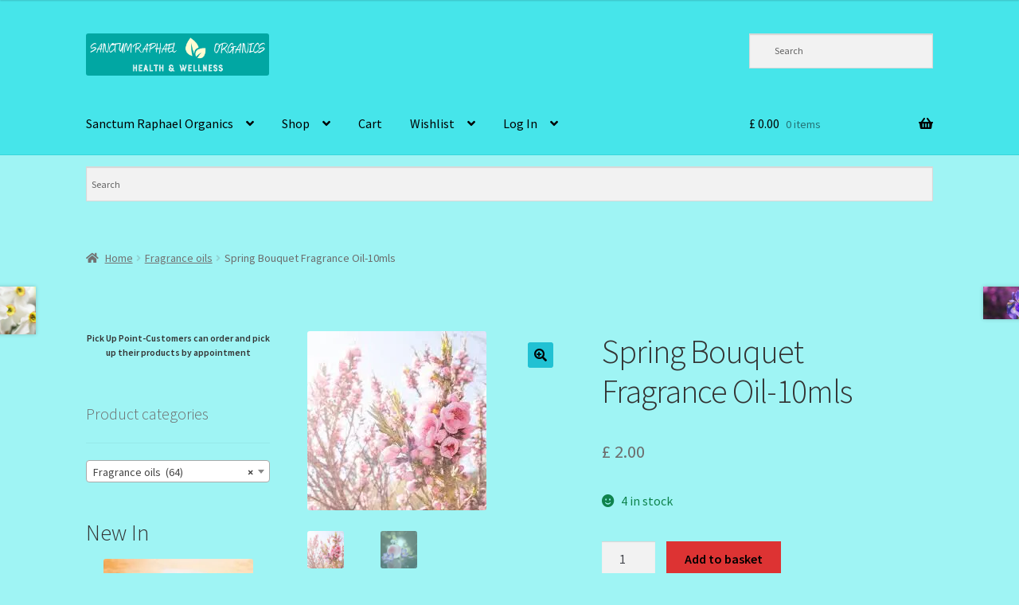

--- FILE ---
content_type: text/javascript
request_url: https://sanctumraphael.uk/wp-content/plugins/miniorange-otp-verification/includes/js/wccheckout.js?version=5.4.6&ver=5.4.6
body_size: 5073
content:
jQuery(document).ready(function () {
    const $mo = (typeof window.$mo !== 'undefined') ? window.$mo : jQuery;
    let methods = mowccheckout.paymentMethods || {};
    let hideButton = mowccheckout.popupEnabled && !mowccheckout.isLoggedIn;

    // Mirror legacy behavior: show stored success message, scroll to errors.
    if ($mo(".woocommerce-message").length > 0) {
        $mo("#mo_message").addClass("woocommerce-message").show();
    }
    if ($mo(".woocommerce-error").length > 0 && $mo("div.woocommerce").length > 0) {
        $mo("html, body").animate({ scrollTop: $mo("div.woocommerce").offset().top - 50 }, 1000);
    }

    $mo("#order_verify_field").hide();
    
    if (jQuery('.otp-catchy-box').length > 0) {
        jQuery(".digit-group input.otp-catchy").each(function () {
            jQuery(this).attr("maxlength", "1");
        }).on("keyup", function (event) {
            let parent = jQuery(this).parent();
            if (event.keyCode === 8 || event.keyCode === 37) {
                let prevId = jQuery(this).data("previous");
                if (prevId) {
                    jQuery("#" + prevId).select();
                }
            } else {
                let nextId = jQuery(this).data("next");
                if (nextId) {
                    jQuery("#" + nextId).select();
                }
            }
        });
    }
    
    let moValidateButton = document.getElementById("mo_sec_otp_submit_button");
    if (moValidateButton) {
        moValidateButton.onclick = function () {
            let fieldstring = "";
            if (jQuery('.otp-catchy-box').length > 0) {
                for (let i = 1; i <= parseInt(mowccheckout.otp_length_mo); i++) {
                    let digitValue = document.querySelector("#digit-" + i).value;
                    // Validate that the value is a digit
                    if (/^\d$/.test(digitValue)) {
                        fieldstring += digitValue;
                    }
                }
            } else {
                fieldstring = $mo("#mo_otp_token").val();
            }
            jQuery("#mo_otp_token").attr('value', fieldstring);
            moValidatePopupOtp(fieldstring);
        };
    }
    
    $mo(".woocommerce-checkout-review-order").click(function () { 
        handlePaymentMethodChange(); 
    });

    // Use delegated handler so it works even when the popup markup is injected later.
    $mo(document).on("click", "#miniorange_otp_validate_submit", function () {
        let fieldstring = $mo("#mo_otp_token").val();
        moValidatePopupOtp(fieldstring);
    });
        
    function moValidatePopupOtp(fieldstring) {
        let img = "<div class='moloader'></div>";
        let userEmail = $mo("input[name=billing_email]").val();
        let userPhone = $mo("#billing_phone").val();
        jQuery("#mo_message_wc_pop_up").empty().append(img).show();
        
        $mo.ajax({
            url: mowccheckout.siteURL,
            type: "POST",
            data: {
                user_email: userEmail,
                user_phone: userPhone,
                otpType: mowccheckout.otpType,
                otp_token: fieldstring,
                security: mowccheckout.nonce,
            },
            crossDomain: true,
            dataType: "json",
            success: function (response) {
                jQuery("#mo_message_wc_pop_up").text(response.message);
                if (response.result === "success") {
                    $mo("#popup_wc_mo").hide();
                    $mo('form[name="checkout"]').submit();
                }
            },
            error: function (xhr, status, error) {
                console.error('AJAX Error:', error);
                jQuery("#mo_message_wc_pop_up").text("An error occurred. Please try again.");
            }
        });
    }

    // Inject popup HTML markup for classic checkout when enabled.
    if (mowccheckout.popupEnabled && mowccheckout.popupHtml) {
        let $form = jQuery("form[name='checkout']");
        if ($form.length) {
            $form.append(mowccheckout.popupHtml);

            let $popupForm = jQuery("#mo_validate_form");
            if ($popupForm.length) {
                $popupForm.children().appendTo($popupForm.parent());
                $popupForm.remove();
            }

            jQuery('[name="mo_otp_token"]').attr({ id: 'mo_otp_token', name: 'order_verify' });

            let $oldSubmit = jQuery('[name="miniorange_otp_token_submit"]');
            if ($oldSubmit.length) {
                let $newBtn = jQuery('<input>', {
                    type: 'button',
                    id: 'miniorange_otp_validate_submit',
                    class: $oldSubmit.attr('class'),
                    value: $oldSubmit.attr('value')
                });
                $oldSubmit.replaceWith($newBtn);
            }

            jQuery('.close').removeAttr('onclick');
            jQuery("#validation_goBack_form, #verification_resend_otp_form, #goBack_choice_otp_form").remove();
            jQuery('a[onclick="mo_otp_verification_resend()"]').attr('id', 'mo_otp_verification_resend').removeAttr('onclick');
            jQuery('.mo_customer_validation-login-container').find('input[type="hidden"]').remove();
            jQuery("#mo_message").remove();

            // Attach OTP input sanitizers for classic checkout popup.
            attachOtpInputSanitizersClassic();
        }
    }

    let showOtpFields = function () {
        if ($mo(".woocommerce-billing-fields").length > 0 && $mo("#mo-time-remain").length === 0) {
            $mo("#miniorange_wc_popup_send_otp_token").show();
            $mo("#miniorange_otp_token_submit").show();
            $mo("#miniorange_otp_token_submit").css({"margin-right": "0"});
            $mo("#mo_validation_wrapper").insertAfter("#billing_" + mowccheckout.otpType + "_field");
            if ($mo('#order_verify_field').length > 0) {
                $mo("#order_verify_field").show();
            } else if (hideButton) {
                $mo("#place_order").hide();
            }
        }
    };
    
    let hideOtpFields = function () {
        if ($mo(".woocommerce-billing-fields").length > 0) {
            $mo("#miniorange_otp_token_submit").hide();
            if ($mo('#order_verify_field').length > 0) {
                $mo("#order_verify_field").hide();
                $mo("#mo_message").hide();
                $mo("#order_verify").val("");
            } else {
                $mo("#place_order").show();
            }
        }
    };
    
    function sendClassicOtp(event) {
        let email = $mo("input[name=billing_email]").val();
        let phone = $mo("#billing_phone").val();
        let $container = $mo("div.woocommerce");

        if (typeof jQuery.fn.block === "function") {
            $container.addClass("processing").block({ message: null, overlayCSS: { background: "#fff", opacity: 0.6 } });
        } else {
            $container.addClass("processing");
        }

        if ($mo("#mo_message").length === 0) {
            $mo('<div id="mo_message"></div>').insertBefore("#order_verify_field");
        }

        $mo.ajax({
            url: mowccheckout.sendUrl,
            type: "POST",
            data: {
                user_email: email,
                user_phone: phone,
                security: mowccheckout.nonce
            },
            crossDomain: true,
            dataType: "json",
            success: function (response) {
                $mo(".blockUI").hide();
                $mo("#mo_message").empty().append(response.message);
                if (response.result === "success") {
                    $mo("#mo_message").addClass("woocommerce-message").removeClass("woocommerce-error").show();
                } else {
                    $mo("#mo_message").addClass("woocommerce-error").removeClass("woocommerce-message").show();
                }
            },
            error: function () {
                $mo(".blockUI").hide();
            }
        });

        if (event && typeof event.preventDefault === "function") {
            event.preventDefault();
        }
    }

    function areAllMandatoryFieldsFilled() {
        let err =
            '<div class="woocommerce-NoticeGroup woocommerce-NoticeGroup-checkout">' +
            '<ul class="woocommerce-error" role="alert">{{errors}}</ul>' +
            "</div>";
        let errors = "";

        $mo(".validate-required").each(function () {
            let id = $mo(this).attr("id");
            if (id !== undefined) {
                let n = id.replace("_field", "");
                if (n !== "") {
                    let val = $mo("#" + n).val();
                    if ((val === "" || val === "select") && checkOptionalMandatoryFields(n)) {
                        $mo("#" + n).addClass("woocommerce-invalid woocommerce-invalid-required-field");
                        errors +=
                            "<li><strong>" +
                            $mo("#" + n + "_field")
                                .children("label")
                                .text()
                                .replace("*", "") +
                            "</strong> is a required field.</li>";
                    }
                }
            }
        });

        return errors !== "" ? err.replace("{{errors}}", errors) : "";
    }

    function checkOptionalMandatoryFields(n) {
        let optional = {
            shipping: {
                fields: [
                    "shipping_first_name",
                    "shipping_last_name",
                    "shipping_postcode",
                    "shipping_address_1",
                    "shipping_address_2",
                    "shipping_city",
                    "shipping_state"
                ],
                checkbox: "ship-to-different-address-checkbox"
            },
            account: {
                fields: ["account_password", "account_username"],
                checkbox: "createaccount"
            }
        };
        if (n.indexOf("shipping") !== -1) {
            return checkFields(n, optional.shipping);
        } else if (n.indexOf("account") !== -1) {
            return checkFields(n, optional.account);
        }
        return true;
    }

    function checkFields(n, data) {
        if (
            $mo.inArray(n, data.fields) === -1 ||
            ($mo.inArray(n, data.fields) > -1 && $mo("#" + data.checkbox + ":checked").length > 0)
        ) {
            return true;
        }
        return false;
    }

    // Restrict OTP fields to alphanumeric characters in the classic checkout popup,
    // mirroring the behavior of moDefaultPopUp.js / DefaultPopup.
    function attachOtpInputSanitizersClassic() {
        try {
            // Default pattern: strip anything that is not alphanumeric.
            let pattern = /[^a-zA-Z0-9]/g;

            // Standard OTP input (Default/Streaky) present in checkout popup.
            const otpInputs = document.querySelectorAll(
                ".mo_customer_validation-textbox.mo-new-ui-validation-textbox, #mo_otp_token, .otp-streaky-input"
            );

            otpInputs.forEach(function (input) {
                input.addEventListener("input", function () {
                    const originalValue = input.value || "";
                    const cleanedValue = originalValue.replace(pattern, "");
                    if (originalValue !== cleanedValue) {
                        input.value = cleanedValue;
                    }
                });
                input.addEventListener("paste", function (e) {
                    e.preventDefault();
                    const pasted = (e.clipboardData || window.clipboardData).getData("text") || "";
                    const clean = pasted.replace(pattern, "");
                    const start = input.selectionStart || 0;
                    const end = input.selectionEnd || 0;
                    const currentValue = input.value || "";
                    input.value = currentValue.slice(0, start) + clean + currentValue.slice(end);
                    if (input.setSelectionRange) {
                        input.setSelectionRange(start + clean.length, start + clean.length);
                    }
                });
            });

            // Catchy style individual boxes (keep single char, sanitize).
            const catchyInputs = document.querySelectorAll(".digit-group .otp-catchy");
            catchyInputs.forEach(function (box) {
                box.setAttribute("maxlength", "1");
                const enforce = function () {
                    let v = box.value || "";
                    let c = v.replace(pattern, "");
                    if (c.length > 1) {
                        c = c.charAt(0);
                    }
                    if (v !== c) {
                        box.value = c;
                    }
                };
                box.addEventListener("input", enforce);
                box.addEventListener("paste", function (e) {
                    e.preventDefault();
                    let pasted = (e.clipboardData || window.clipboardData).getData("text") || "";
                    let clean = pasted.replace(pattern, "");
                    if (clean.length > 1) {
                        clean = clean.charAt(0);
                    }
                    box.value = clean;
                });
            });
        } catch (e) {
            // Fail silently; this is a hardening layer.
        }
    }

    function sendPopupOtp(event) {
        let img = "<div class='moloader'></div>";
        jQuery("#mo_message_wc_pop_up").empty().append(img).show();

        let requiredFieldsHtml = areAllMandatoryFieldsFilled();
        let $container = $mo("div.woocommerce");
        $mo(".mo_customer_validation-login-container").show();

        let email = $mo("input[name=billing_email]").val();
        let phone = $mo("#billing_phone").val();

        if (!requiredFieldsHtml) {
            if (typeof jQuery.fn.block === "function") {
                $container.addClass("processing").block({ message: null, overlayCSS: { background: "#fff", opacity: 0.6 } });
            } else {
                $container.addClass("processing");
            }

            $mo.ajax({
                url: mowccheckout.sendUrl,
                type: "POST",
                data: {
                    user_email: email,
                    user_phone: phone,
                    security: mowccheckout.nonce
                },
                crossDomain: true,
                dataType: "json",
                success: function (response) {
                    if (response.result === "success") {
                        window.mo_wc_otp_initialized = true;
                        $mo(".blockUI").hide();
                        jQuery("#mo_message_wc_pop_up").text(response.message);
                        $mo(".digit-group input[type='text']").val("");
                        $mo("input[name='order_verify']").val("");
                        $mo("#popup_wc_mo").show();
                    } else {
                        window.mo_wc_otp_initialized = false;
                        $mo(".blockUI").hide();
                        let wcErrorDiv =
                            '<div class="woocommerce-NoticeGroup woocommerce-NoticeGroup-checkout">' +
                            '<ul class="woocommerce-error" role="alert">{{errors}}</ul>' +
                            "</div>";
                        $mo(".woocommerce-NoticeGroup-checkout").empty();
                        $mo("form.woocommerce-checkout").prepend(wcErrorDiv.replace("{{errors}}", response.message));
                        $mo("html, body").animate({ scrollTop: $mo(".woocommerce-error").offset().top }, 2000);
                    }
                },
                error: function () {
                    window.mo_wc_otp_initialized = false;
                    $mo(".blockUI").hide();
                }
            });
        } else {
            window.mo_wc_otp_initialized = false;
            $mo(".woocommerce-NoticeGroup-checkout").empty();
            $mo("form.woocommerce-checkout").prepend(requiredFieldsHtml);
            $mo("html, body").animate({ scrollTop: $mo(".woocommerce-error").offset().top }, 2000);
        }

        if (event && typeof event.preventDefault === "function") {
            event.preventDefault();
        }

        $mo(".close").off("click.moPopup").on("click.moPopup", function () {
            $mo("#popup_wc_mo").hide();
        });
    }

    let handlePaymentMethodChange = function () {
        $mo("#miniorange_wc_popup_send_otp_token, #miniorange_otp_token_submit, #order_verify_field, #mo_message").hide();
        $mo("#place_order").show();
        let show = !mowccheckout.selectivePaymentEnabled;
        
        if (!mowccheckout.popupEnabled) {
            $mo("#miniorange_otp_token_submit")
                .off("click.moClassicOtp")
                .on("click.moClassicOtp", sendClassicOtp);
        } else if (mowccheckout.popupEnabled) {
            // For popup flows, handle both primary send and resend buttons (.mo-resend).
            // Remove any existing click handlers (including from moDefaultPopUp) so checkout-specific
            // AJAX behavior is used consistently.
            $mo("#miniorange_wc_popup_send_otp_token, #mo_otp_verification_resend, .mo-resend")
                .off("click")
                .on("click.moPopupOtp", sendPopupOtp);
        }
        
        $mo("input[name=payment_method]").each(function () {
            let payment = $mo(this).val();
            show = false;
            if (($mo(this).is(':checked') && methods.hasOwnProperty(payment)) || !mowccheckout.selectivePaymentEnabled) {
                show = true;
                return false;
            }
        });
        
        show ? showOtpFields() : hideOtpFields();
    };
    
    setTimeout(function () {
        handlePaymentMethodChange();
    }, 200);
    
    $mo(document).ajaxComplete(function (event, xhr, settings) {
        if (settings.url.includes("wc-ajax=update_order_review")) { 
            handlePaymentMethodChange();
        }
    });
});


--- FILE ---
content_type: text/javascript
request_url: https://sanctumraphael.uk/wp-content/plugins/miniorange-otp-verification/includes/js/dropdown.js?version=5.4.6&ver=5.4.6
body_size: 1709
content:
jQuery(document).ready(function () {
    let $mo = jQuery;

    // Safely parse JSON with error handling
    let selectors;
    try {
        selectors = JSON.parse(modropdownvars.selector);
        if (!Array.isArray(selectors)) {
            console.error('Invalid selector format: expected array');
            return;
        }
    } catch (error) {
        console.error('Error parsing selector JSON:', error);
        return;
    }

    // A time delay for forms which append fields to the page using javascript.
    // Our script needs to run after theirs
    setTimeout(function () {
        for (let i = 0; i < selectors.length; i++) {
            let selector = selectors[i];
            var allowed = Array.isArray(modropdownvars.onlyCountries)
                                                        ? modropdownvars.onlyCountries.map(function(c){ return (c.alphacode || "").toLowerCase(); })
                                                        : [];

            if ($mo(selector).length) {
                // For each field in the page
                $mo(selector).each(function () {
                    const $input = $mo(this);
                    const $cc = $mo("<input type='hidden' name='country_code'>").insertAfter($input);
                    const isCheckoutBillingPhone = selector === "#billing-phone";

                    // Track last user-entered value specifically for the checkout
                    // billing phone field so that if the Blocks re-render and reset
                    // the value, we can restore the most recent user value.
                    let lastUserValue = $input.val() || "";

                    let mocountrycode = window.intlTelInput(this, {
                        initialCountry: modropdownvars.defaultCountry,
                        nationalMode: false,
                        onlyCountries: allowed.filter(Boolean),
                        dropdownContainer: document.body,
                        // intl-tel-input v25+ expects a function returning names for hidden inputs.
                        // Preserve previous behavior by creating a hidden input named "full".
                        hiddenInput: function (originalName) {
                            return { phone: "full" };
                        },
                    });

                    let selected_country_data = mocountrycode.getSelectedCountryData();
                    $cc.val(selected_country_data.dialCode);

                    let mo_code_length = selected_country_data.dialCode.length + 1;
                    let restrictedPositions = Array.from({ length: mo_code_length }, (_, index) => index + 1);

                    $mo(selector).on('countrychange', function () {
                        let selected_country_data = mocountrycode.getSelectedCountryData();

                        if (typeof selected_country_data.dialCode !== "undefined") {
                            $cc.val(selected_country_data.dialCode);
                            let mo_code_length = selected_country_data.dialCode.length + 1;
                            restrictedPositions = Array.from({ length: mo_code_length }, (_, index) => index + 1);
                        }
                    });

                    // Track all direct input changes on the field.
                    $input.on('input', function () {
                        if (isCheckoutBillingPhone) {
                            lastUserValue = $input.val() || "";
                        }
                    });

                    $mo(selector).keydown(function (event) {
                        const key = event.key || event.keyCode;
                        if (restrictedPositions.includes(event.target.selectionStart)) {
                            if (key === "Backspace" || key === 8 || key === 37 || key === "ArrowLeft" || key === "a") {
                                event.preventDefault();
                            }
                        }
                    });

                    if (isCheckoutBillingPhone) {
                        setInterval(function () {
                            const current = $input.val() || "";
                            if (lastUserValue && current !== lastUserValue) {
                                $input.val(lastUserValue);
                            }
                        }, 300);
                    }

                    // This is to handle WC Block Checkout forms css
                    if (selector !== "#shipping-phone" && selector !== "#billing-phone") {
                        $mo(selector).css("cssText", "padding-left: 48px !important;font-size:14px;");
                    } else {
                        // Hide the label for the checkout phone field (billing phone).
                        // Classic checkout:
                        $mo('label[for="billing-phone"]').hide();
                        // WooCommerce Blocks checkout:
                        $mo('.wc-block-components-address-form__phone label').hide();
                    }
                });
            }
        }

        // This is to handle formcraft forms css
        $mo(".formcraft-css .fcb_form .form-element").css({
            "transform": "none",
            "-webkit-transform": "none",
            "transition": "none",
            "-webkit-transition": "none"
        });

        $mo(".intl-tel-input, .iti").css({ "width": "100%" });
        $mo(".intl-tel-input input[type='tel'], .iti .iti__tel-input").css({ "width": "100%" });
    }, 200);
});